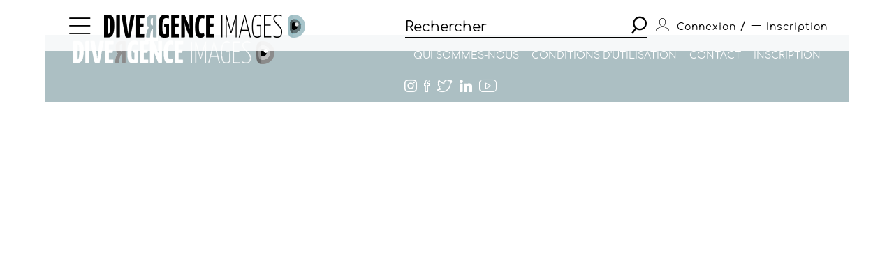

--- FILE ---
content_type: text/html; charset=utf-8
request_url: https://www.divergence-images.com/laurent-carre/reportage-toulon-le-1-04-2023-LCA0079/
body_size: 2669
content:
 <!DOCTYPE html>
<html xmlns="http://www.w3.org/1999/xhtml" lang="fr">
<head>
<meta name="google-site-verification" content="pHulhVBw8Aahg6xUhan2NWq3e-VaidAVwYs7wJwuNTU"/>
<meta name="google-site-verification" content="DcQicCbVDO3Oer2N1TgLe5vQGCTeyyYPy5xnqKJCc4A"/>
<meta http-equiv="content-type" content="text/html" charset="UTF-8"/>
<meta name="viewport" content="width=device-width, initial-scale=1.0">
<link rel="shortcut icon" href="/skin/front/2020/img/icons/favicon.ico">
<link rel="shortcut icon" href="/skin/front/2020/img/icons/favicon.png">
<link rel="apple-touch-icon-precomposed" sizes="60x60" href="/skin/front/2020/img/icons/apple-touch-icon-60x60.png">
<link rel="apple-touch-icon-precomposed" sizes="76x76" href="/skin/front/2020/img/icons/apple-touch-icon-76x76.png"/>
<link rel="apple-touch-icon-precomposed" sizes="114x114" href="/skin/front/2020/img/icons/apple-touch-icon-114x114.png"/>
<link rel="apple-touch-icon-precomposed" sizes="144x144" href="/skin/front/2020/img/icons/apple-touch-icon-144x144.png"/>
<title>Divergence images</title>
<meta name="description" content="">
<link type="text/css" rel="stylesheet" href="/skin/front/2020/css/20241224111855_style.css"/>
<link type="text/css" rel="stylesheet" href="/skin/front/2020/css/reportages.css"/> <!-- 247ok -->
</head>
<body class="page-list page-detail" id="reportage">
<div class="nav-bg"></div>
<div class="master container col-lg">
<nav>
<ul class="menu icon-menu">
<li>
<ul class="categories">
<li><a href="/actualites-des-photographes/">L'ACTUALITE DES PHOTOGRAPHES</a></li>
<li><a href="/les-reportages/">LES REPORTAGES</a></li>
<li><a href="/les-photographes.html">LES PHOTOGRAPHES</a></li>
<li><a href="/portfolios.html">LES PORTFOLIOS</a></li>
<li><a href="/tirages.html">LES TIRAGES</a></li>
<li><a href="/qui-sommes-nous.html">QUI SOMMES-NOUS</a></li>
<li><a href="/conditions-generales-utilisation.html">CONDITIONS D'UTILISATION</a></li>
<li><a href="/contact.html">CONTACT</a></li>
</ul>
</li>
</ul>
<div class="logo"><a href="/"><img src="/skin/front/2020//img//logo_divergence.png" alt="DIVERGENCE IMAGES"></a></div>
<div class="search-container">
<div class="search">
<input type="text" placeholder="Rechercher" id="query" value=""/>
<button><span class="icon-search"></span></button>
</div>
</div>
<ul class="user-profile">
<li class="icon-user" id="login-show">
<span class="user-name">Connexion</span>
</li>
<li id="register-show"><span class="register"> / <a href="/inscription.html" class="icon-plus"><span>Inscription</span></a></span></li>
</ul>
</nav><footer>
<a href="https://www.divergence-images.com/" class="logo"><img src="/skin/front/2020//img//logo_divergence_footer.png" alt="DIVERGENCE IMAGES"></a>
<ul class="links">
<li><a href="/qui-sommes-nous.html">QUI SOMMES-NOUS</a></li>
<li><a href="/conditions-generales-utilisation.html">CONDITIONS D'UTILISATION</a></li>
<li><a href="/contact.html">CONTACT</a></li>
<li><a href="/inscription.html">INSCRIPTION</a></li> </ul>
<ul class="share-links">
<li><a href="https://www.instagram.com/divergenceimages/" target="_blank"><span class="icon-instagram"></span></a></li>
<li><a href="https://www.facebook.com/DivergenceImages/" target="_blank"><span class="icon-fb"></span></a></li>
<li><a href="https://twitter.com/divergencephoto" target="_blank"><span class="icon-tweet"></span></a></li>
<li><a href="https://www.linkedin.com/company/-divergence-images-/" target="_blank"><span class="icon-linkedin"></span></a></li>
<li><a href="https://www.youtube.com/channel/UCJvz3uCeGom7Kx6_2iqqd2w" target="_blank"><span class="icon-youtube"></span></a></li>
</ul>
</footer>
</div>
<script type="text/javascript" src="/js/front/2020/20241224111855_global.js.pagespeed.jm.Om8h6uV4j1.js"></script>
<script type="text/javascript">var photographers_filter_update=function(){target='div.central-block #photographers-filter';if($('#photographers.page-list section .main-title-block .filter-block').is(':visible')){target='div.filter-block #photographers-filter';}let search_uri='/les-photographes/'+$(target).serialize().replace(/[^&]+=\.?(?:&|$)/g,'').replaceAllTxt('%2F','-').replaceAllTxt('&','/');if(history.pushState){window.history.pushState('','',search_uri);let loc=document.location.href;document.location.href=loc;}else{document.location.href=search_uri;}}
var portfolio_filter_update=function(element){let search_uri='/portfolios/'+$('#portfolio-filter').serialize().replace(/[^&]+=\.?(?:&|$)/g,'').replaceAllTxt('%2F','-').replaceAllTxt('&','/');if(history.pushState){window.history.pushState('','',search_uri);let loc=document.location.href;document.location.href=loc;}else{document.location.href=search_uri;}}
$(document).ready(function(){$('#tirage-filter a[id^=direction-]').on('click',function(e){e.preventDefault();let checkbox=$(this).find(':checkbox');if(checkbox.length){if(checkbox.is(':checked')){checkbox.prop('checked','');$(this).removeClass('selected');}else{checkbox.prop('checked','checked');$(this).addClass('selected');}}});$('.page-tirages #tirage-filter .options, .page-tirages #tirage-filter a[id^=direction-').on('click',function(e){print_filter_update();});var print_filter_update=function(element){let search_uri='/tirages/'+$('#tirage-filter').serialize().replace(/[^&]+=\.?(?:&|$)/g,'').replaceAllTxt('%2F','-').replaceAllTxt('&','/');if(history.pushState){window.history.pushState('','',search_uri);}else{document.location.href=search_uri;}$.ajax({type:'GET',processData:true,url:search_uri,data:'',dataType:'html',async:false,success:function(data){let content=$(data).find('#tirage-search');$('#tirage-search').html(content.html());}});}
$('#query').autocomplete({serviceUrl:'/ajax/getterms.php',minChars:2,delimiter:/(,|;)\s*/,maxHeight:450,width:471,zIndex:9999,deferRequestBy:0,noCache:false,});$('#query').keydown(function(e){if(e.which==13&&$(this).val()!=''){search();}});$('.search button').click(function(){if($('#query').val()!=''){search();}});let search=function(){url_search_caption='';$(location).attr('href',"https://www.divergence-images.com/recherche/"+encodeURIComponent($('#query').val().toLowerCase())+'/'+url_search_caption);}
$('#connexion').click(function(){$('#overlay').show();});$('#can_login').click(function(){$('#overlay').hide();});$('#advanced-search-shot a[id^=direction-]').on('click',function(e){e.preventDefault();let checkbox=$(this).find(':checkbox');if(checkbox.length){if(checkbox.is(':checked')){checkbox.prop('checked','');$(this).removeClass('selected');}else{checkbox.prop('checked','checked');$(this).addClass('selected');}}});$('#advanced-search-shot input, #advanced-search-shot .orientation a').on('click',function(e){search_update();});$('#advanced-search-shot input, #advanced-search-shot #redpoint-check').on('click',function(e){checkbox=$(this).find('input');if(checkbox.is(':checked')){checkbox.prop('checked','');$(this).removeClass('selected');}else{checkbox.prop('checked','checked');$(this).addClass('selected');}search_update();});$('#advanced-search-shot input.datepicker').on('change',function(e){search_update();});var timer;$('#advanced-search-shot input#search-more').keyup(function(){$('#query').val($('#advanced-search-shot input#search-more').val());clearTimeout(timer);var ms=300;var val=this.value;timer=setTimeout(function(){search_update();},ms);});var initScrollSearch=function(){console.log('initScrollSearch');$("#reports-search").infinitescroll({loading:{finished:undefined,finishedMsg:"",msg:$('<div class=endless-loader><div class=lds-spinner><div></div><div></div><div></div><div></div><div></div><div></div><div></div><div></div><div></div><div></div><div></div><div></div></div></div>'),msgText:null,selector:$("#endless-loader-block"),speed:'fast',start:undefined},navSelector:"div.pagination",nextSelector:"#next_page",itemSelector:"#reports-search li",debug:false,errorCallback:function(){$('#endless-loader-block').remove();}},function(arrayOfNewElems){showthumbtips();dolazyload();});}
var search_update=function(element){let search_uri='/recherche/'+$('#query').val()+'/'+$('#advanced-search-shot').serialize().replace(/[^&]+=\.?(?:&|$)/g,'').replaceAllTxt('%2F','-').replaceAllTxt('&','/');if(history.pushState){window.history.pushState('','',search_uri);}else{document.location.href=search_uri;}$.ajax({type:'GET',processData:true,url:search_uri,data:'is_ajax=1',dataType:'html',async:false,beforeSend:function(){},complete:function(){},success:function(data){let title=$(data).find('div.main-title-block h1');let content=$(data).find('#reports-search');let pagination=$(data).find('div.pagination');$('#reports-search').infinitescroll('destroy');$('#reports-search').data('infinitescroll',null);$('#reports-search').html(content.html());$('div.pagination').html(pagination.html());$('div.main-title-block h1').html(title.html());$('.result-count strong').html(title.html());$('.drop-down.lesphotographes div.options .p-checks').each(function(){$(this).addClass('p-disabled');});$(data).find('.drop-down.lesphotographes div.options .p-checks').each(function(){let pid=$(this).attr('id');let pval=$(this).find('label span').text();$('#'+pid+' label span').text(pval);if(pval>0){$('#'+pid).removeClass('p-disabled');}});initScrollSearch();}});}
$('body').on('contextmenu',function(){return false;});});</script>
<script type="text/javascript"></script> <script></script>
<div id="overlay">
<div id="overlay-black"></div>
<div id="overlay-content"></div>
</div>
</body>
</html>
